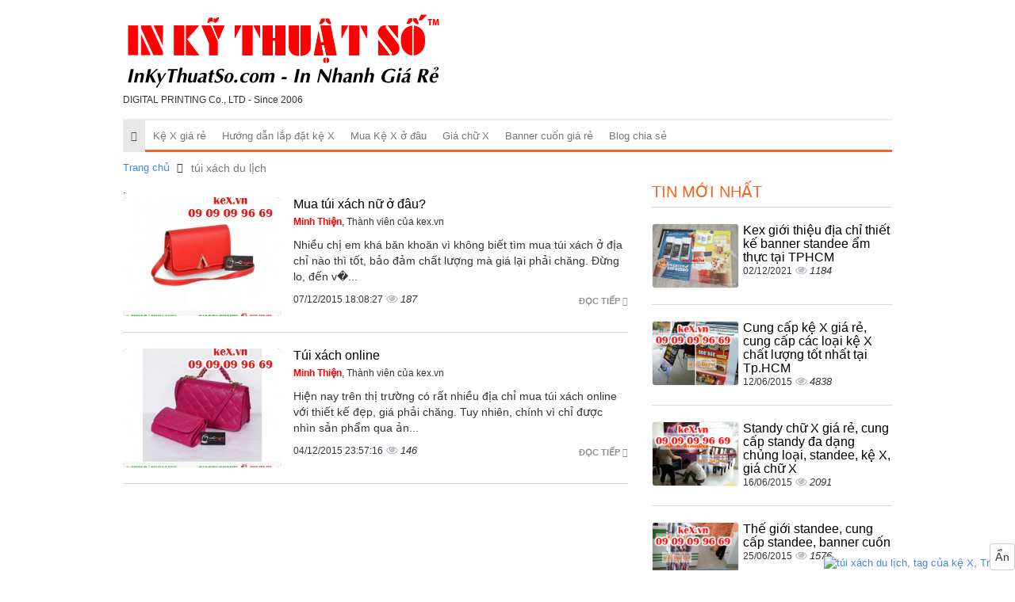

--- FILE ---
content_type: text/html; charset=UTF-8
request_url: https://kex.vn/tags/tui-xach-du-lich.html
body_size: 7378
content:
<!DOCTYPE html>
<html lang="vi">
    <head>
        <meta charset="utf-8">
        <meta http-equiv="X-UA-Compatible" content="IE=edge">
        <title>túi xách du lịch, tag của kệ X, Trang 1</title>
        <meta name="viewport" content="width=device-width, initial-scale=1, maximum-scale=1, minimum-scale=1, user-scalable=no, minimal-ui" />
        <meta name="description" content="túi xách du lịch, tag của kệ X, nội dung mới nhất về túi xách du lịch, Trang 1">
        <meta name="keywords" content="túi xách du lịch">
        <meta name="robots" content="index, follow">
        <meta name="geo.region" content="">
        <meta name="geo.placename" content="">
        <meta name="geo.position" content="">
        <meta name="ICBM" content="">

        <meta property="og:site_name" content="kệ X">
        <meta property="og:title" content="túi xách du lịch">
        <meta property="og:description" content="túi xách du lịch">
        <meta property="og:url" content="http://kex.vn/tags/tui-xach-du-lich.html">
        <meta property="og:image" content="https://cdn.kex.vn/asset/home/img/logo_fb.png">
        <meta property="og:type" content="website">
        <meta property="og:locale" itemprop="inLanguage" content="vi_VN">
	<meta property="og:type" content="article" />
        <meta property="fb:admins" content="">
        <meta property="fb:app_id" content="">
        <meta name="google-signin-clientid" content="229737549315-jm6h3uo1elndmhnu6vb7vgskk8p3d978.apps.googleusercontent.com" />
        <meta name="google-signin-scope" content="https://www.googleapis.com/auth/plus.login" />
        <meta name="google-signin-requestvisibleactions" content="http://schema.org/AddAction" />
        <meta name="google-signin-cookiepolicy" content="single_host_origin" />

        <link rel="shortcut icon" href="https://cdn.kex.vn/asset/admin/images/favicon.jpg">
        <link rel="image_src" href="https://cdn.kex.vn/asset/home/img/logo_fb.png">
        <link rel="canonical" href="https://kex.vn/">
        <link rel="author" href="">

        <link type="text/css" rel="stylesheet" href="https://cdn.kex.vn/asset/home/css/blog/bootstrap.css?14682">
<link type="text/css" rel="stylesheet" href="https://cdn.kex.vn/asset/home/css/blog/owl.carousel.css?14682">
<link type="text/css" rel="stylesheet" href="https://cdn.kex.vn/asset/home/css/blog/owl.theme.css?14682">
<link type="text/css" rel="stylesheet" href="https://cdn.kex.vn/asset/home/css/blog/node.css?14682">
<link type="text/css" rel="stylesheet" href="https://cdn.kex.vn/asset/home/css/blog/font-awesome.css?14682">
<link type="text/css" rel="stylesheet" href="https://cdn.kex.vn/asset/home/css/blog/style.css?14682">
<link type="text/css" rel="stylesheet" href="https://cdn.kex.vn/asset/home/css/muabannhanhapi.css?14682">
<link type="text/css" rel="stylesheet" href="https://cdn.kex.vn/asset/home/css/ads_style.css?14682">
<script type="text/javascript" src="https://cdn.kex.vn/asset/home/js/blog/jquery-1.9.1.js?14682"></script>
<script type="text/javascript" src="https://cdn.kex.vn/asset/home/js/blog/owl.carousel.js?14682"></script>
<script type="text/javascript" src="https://cdn.kex.vn/asset/home/js/blog/bootstrap.js?14682"></script>
<script type="text/javascript" src="https://cdn.kex.vn/asset/home/js/blog/popup.js?14682"></script>


        <script>
            (function(i,s,o,g,r,a,m){i['GoogleAnalyticsObject']=r;i[r]=i[r]||function(){
            (i[r].q=i[r].q||[]).push(arguments)},i[r].l=1*new Date();a=s.createElement(o),
            m=s.getElementsByTagName(o)[0];a.async=1;a.src=g;m.parentNode.insertBefore(a,m)
            })(window,document,'script','//www.google-analytics.com/analytics.js','ga');

            ga('create', 'UA-78576200-1', 'auto');
            ga('send', 'pageview');

        </script>
    </head>
    <body>
        <header id="header">
    <div class="container">
        <div class="col-sm-5 col-md-5 col-0">
            <a href="https://kex.vn/" id="logo">
                <img src="https://cdn.kex.vn/asset/home/img/logo_inkythuatso.svg"  alt="túi xách du lịch, tag của kệ X, Trang 1">
            </a>
            <div style="font-size: 12px">
                DIGITAL PRINTING Co., LTD - Since 2006
            </div>
        </div>
        <div class="col-sm-9 col-md-9">
            <div class="ad-header">
            </div>
        </div>
        
        <div class="clearfix"></div>
    <nav id="nav" class="navbar navbar-default">
        <div class="navbar-header congso-navbar-header">
            <button type="button" class="navbar-toggle collapsed" data-toggle="collapse" data-target="#bs-example-navbar-collapse-1">
                <span class="sr-only">Toggle navigation</span>
                <span class="icon-bar"></span>
                <span class="icon-bar"></span>
                <span class="icon-bar"></span>
            </button>
        </div>
        <div class="collapse navbar-collapse congso-navbar-collapse" id="bs-example-navbar-collapse-1">
            <ul class="nav navbar-nav congso-nav">
                <li class="active"><a href="https://kex.vn/"><i class="fa fa-home"></i></a></li>
                                                    <li>
                        <a href="/ke-x-gia-re.html" title="Kệ X giá rẻ">
                            Kệ X giá rẻ                        </a>
                                    
                    
                </li> 
                                                    <li>
                        <a href="/huong-dan-lap-dat-ke-x.html" title="Hướng dẫn lắp đặt kệ X">
                            Hướng dẫn lắp đặt kệ X                        </a>
                                    
                    
                </li> 
                                                    <li>
                        <a href="/mua-ke-x-o-dau.html" title="Mua Kệ X ở đâu">
                            Mua Kệ X ở đâu                        </a>
                                    
                    
                </li> 
                                                    <li>
                        <a href="/gia-chu-x.html" title="Giá chữ X">
                            Giá chữ X                        </a>
                                    
                    
                </li> 
                                                    <li>
                        <a href="/banner-cuon-gia-re.html" title="Banner cuốn giá rẻ">
                            Banner cuốn giá rẻ                        </a>
                                    
                    
                </li> 
                                                    <li>
                        <a href="/blog-chia-se.html" title="Blog chia sẻ">
                            Blog chia sẻ                        </a>
                                    
                    
                </li> 
                            </ul>
        </div>
</nav>
</header>
        
<section id="section2">
    <div class="container">
        <div class="row">
            <div class="col-sm-12">
    <ol class="breadcrumb">
                                                                                <li>
                            <a href="https://kex.vn/">Trang chủ</a>
                        </li>
                                                                                                            <li class="active">
                            <h1>túi xách du lịch</h1>
                        </li>
                                                            </ol>   
</div>
<div class="clearfix"></div>
            <div class="col-lg-8 col-md-8 congso-main-content">
                            <div class="congso-list-post">.
                                        <div class="congso-post-block">
                        <div class="post-image list-img">
                                                            <img src="https://cdn.kex.vn/asset/home/img/250/mua_tui_xach_nu_o_dau20151207180827.jpg" alt="Mua túi xách nữ ở đâu?">
                                                    </div>
                        <div class="post-detail list-category">
                            <h2 class="post-title">
                                                                <a href="https://kex.vn/mua-tui-xach-nu-o-dau-117.html" class="title-post">Mua túi xách nữ ở đâu?</a></h2>
                            <div class="post-author">
                                <a class="author-name" href="">
                                    <b style="color: red">Minh Thiện</b>, Thành viên của kex.vn                                </a>
                            </div>
                            <div class="post-body">
                                Nhiều chị em kh&aacute; băn khoăn v&igrave; kh&ocirc;ng biết t&igrave;m mua t&uacute;i x&aacute;ch ở địa chỉ n&agrave;o th&igrave; tốt, bảo đảm chất lượng m&agrave; gi&aacute; lại phải chăng.&nbsp;Đừng lo, đến v�...                            </div>
                            <div class="post-footer">
                                <a href="https://kex.vn/mua-tui-xach-nu-o-dau-117.html" class="congso-readmore">
                                    Đọc tiếp <i class="fa fa-share"></i>
                                </a>
                                <div class="congso-likebox">
                                    <div class="fb-like" data-href="https://kex.vn/mua-tui-xach-nu-o-dau-117.html" data-layout="button_count" data-action="like" data-show-faces="false" data-share="true"></div>
                                </div>
                                <span>07/12/2015 18:08:27</span>
                                <span class="analytics">187</span>
                            </div>
                        </div>
                    </div>
                                        <div class="congso-post-block">
                        <div class="post-image list-img">
                                                            <img src="https://cdn.kex.vn/asset/home/img/250/tui_xach_online20151204235717.jpg" alt="Túi xách online">
                                                    </div>
                        <div class="post-detail list-category">
                            <h2 class="post-title">
                                                                <a href="https://kex.vn/tui-xach-online-116.html" class="title-post">Túi xách online</a></h2>
                            <div class="post-author">
                                <a class="author-name" href="">
                                    <b style="color: red">Minh Thiện</b>, Thành viên của kex.vn                                </a>
                            </div>
                            <div class="post-body">
                                Hiện nay tr&ecirc;n thị trường c&oacute; rất nhiều địa chỉ mua t&uacute;i x&aacute;ch online với thiết kế đẹp, gi&aacute; phải chăng. Tuy nhi&ecirc;n, ch&iacute;nh v&igrave; chỉ được nh&igrave;n sản phẩm qua ản...                            </div>
                            <div class="post-footer">
                                <a href="https://kex.vn/tui-xach-online-116.html" class="congso-readmore">
                                    Đọc tiếp <i class="fa fa-share"></i>
                                </a>
                                <div class="congso-likebox">
                                    <div class="fb-like" data-href="https://kex.vn/tui-xach-online-116.html" data-layout="button_count" data-action="like" data-show-faces="false" data-share="true"></div>
                                </div>
                                <span>04/12/2015 23:57:16</span>
                                <span class="analytics">146</span>
                            </div>
                        </div>
                    </div>
                    
                    <div class="paging">
                                            </div>
                </div>
                        </div>
            <div class="col-sm-4 col-md-4 congso-main-aside">
            <div class="congso-aside-block">
                <h2 class="aside-title">Tin mới nhất</h2>
                
                    <div class="most-new-post-block">
            <div class="post-image">
                <div class="type-img">
                <a href="https://kex.vn/kex-gioi-thieu-dia-chi-thiet-ke-banner-standee-am-thuc-tai-tphcm-201.html">
                                            <img src="https://cdn.kex.vn/asset/home/img/150/61a88d04662851638436100.png" alt="Kex giới thiệu địa chỉ thiết kế banner standee ẩm thực tại TPHCM">
                                    </a>
                </div>
            </div>
            <div class="post-detail">
                <h2 class="post-title">
                    <a href="https://kex.vn/kex-gioi-thieu-dia-chi-thiet-ke-banner-standee-am-thuc-tai-tphcm-201.html" class="title-post">
                        Kex giới thiệu địa chỉ thiết kế banner standee ẩm thực tại TPHCM                    </a>
                </h2>
                <span>02/12/2021</span>
                <span class="analytics">1184</span>
            </div>
        </div>
                    <div class="most-new-post-block">
            <div class="post-image">
                <div class="type-img">
                <a href="https://kex.vn/cung-cap-ke-x-gia-re-cung-cap-cac-loai-ke-x-chat-luong-tot-nhat-tai-tp-hcm-79.html">
                                            <img src="https://cdn.kex.vn/asset/home/img/150/cung_cap_ke_x_gia_re_cung_cap_cac_loai_ke_x_chat_luong_tot_nhat_tai_tp_hcm20150612154849.png" alt="Cung cấp kệ X giá rẻ, cung cấp các loại kệ X chất lượng tốt nhất tại Tp.HCM">
                                    </a>
                </div>
            </div>
            <div class="post-detail">
                <h2 class="post-title">
                    <a href="https://kex.vn/cung-cap-ke-x-gia-re-cung-cap-cac-loai-ke-x-chat-luong-tot-nhat-tai-tp-hcm-79.html" class="title-post">
                        Cung cấp kệ X giá rẻ, cung cấp các loại kệ X chất lượng tốt nhất tại Tp.HCM                    </a>
                </h2>
                <span>12/06/2015</span>
                <span class="analytics">4838</span>
            </div>
        </div>
                    <div class="most-new-post-block">
            <div class="post-image">
                <div class="type-img">
                <a href="https://kex.vn/standy-chu-x-gia-re-cung-cap-standy-da-dang-chung-loai-standee-ke-x-gia-chu-x-81.html">
                                            <img src="https://cdn.kex.vn/asset/home/img/150/standy_chu_x_gia_re_cung_cap_standy_da_dang_chung_loai_standee_ke_x_gia_chu_x20150616151821.png" alt="Standy chữ X giá rẻ, cung cấp standy đa dạng chủng loại, standee, kệ X, giá chữ X">
                                    </a>
                </div>
            </div>
            <div class="post-detail">
                <h2 class="post-title">
                    <a href="https://kex.vn/standy-chu-x-gia-re-cung-cap-standy-da-dang-chung-loai-standee-ke-x-gia-chu-x-81.html" class="title-post">
                        Standy chữ X giá rẻ, cung cấp standy đa dạng chủng loại, standee, kệ X, giá chữ X                    </a>
                </h2>
                <span>16/06/2015</span>
                <span class="analytics">2091</span>
            </div>
        </div>
                    <div class="most-new-post-block">
            <div class="post-image">
                <div class="type-img">
                <a href="https://kex.vn/the-gioi-standee-cung-cap-standee-banner-cuon-83.html">
                                            <img src="https://cdn.kex.vn/asset/home/img/150/the_gioi_standee_cung_cap_standee_banner_cuon20150625161630.png" alt="Thế giới standee, cung cấp standee, banner cuốn">
                                    </a>
                </div>
            </div>
            <div class="post-detail">
                <h2 class="post-title">
                    <a href="https://kex.vn/the-gioi-standee-cung-cap-standee-banner-cuon-83.html" class="title-post">
                        Thế giới standee, cung cấp standee, banner cuốn                    </a>
                </h2>
                <span>25/06/2015</span>
                <span class="analytics">1576</span>
            </div>
        </div>
                    <div class="most-new-post-block">
            <div class="post-image">
                <div class="type-img">
                <a href="https://kex.vn/banner-cuon-cao-cap-109.html">
                                            <img src="https://cdn.kex.vn/asset/home/img/150/banner_cuon_cao_cap20151125000610.jpg" alt="Banner cuốn cao cấp">
                                    </a>
                </div>
            </div>
            <div class="post-detail">
                <h2 class="post-title">
                    <a href="https://kex.vn/banner-cuon-cao-cap-109.html" class="title-post">
                        Banner cuốn cao cấp                    </a>
                </h2>
                <span>25/11/2015</span>
                <span class="analytics">1544</span>
            </div>
        </div>
                </div>
            <div class="congso-aside-block">
                <h2 class="aside-title">Tin xem nhiều nhất</h2>
                
    <div class="most-viewed-post-block">
        <div class="post-image">
            <div class="type-img">
            <a href="https://kex.vn/dich-vu-quang-cao-google-voi-doi-tac-google-partner-150.html">
                                    <img src="https://cdn.kex.vn/asset/home/img/150/dich_vu_quang_cao_google_voi_doi_tac_google_partner20160307150927.png" alt="Dịch vụ quảng cáo Google với đối tác Google Partner">
                            </a>
            </div>
        </div>
        <div class="post-detail">
            <h2 class="post-title">
                <a href="https://kex.vn/dich-vu-quang-cao-google-voi-doi-tac-google-partner-150.html" class="title-post">
                    Dịch vụ quảng cáo Google với đối tác Google Partner                </a>
            </h2>
            <span>07/03/2016</span>
            <span class="analytics">63</span>
        </div>
    </div>
    <div class="most-viewed-post-block">
        <div class="post-image">
            <div class="type-img">
            <a href="https://kex.vn/qua-tang-8-3-doc-dao-y-nghia-de-thuong-nhat-danh-cho-nguoi-phu-nu-cua-ban-152.html">
                                    <img src="https://cdn.kex.vn/asset/home/img/150/qua_tang_8_3_doc_dao_y_nghia_de_thuong_nhat_danh_cho_nguoi_phu_nu_cua_ban20160307213950.jpg" alt="Quà tặng 8/3 độc đáo, ý nghĩa, dễ thương nhất dành cho người phụ nữ của bạn">
                            </a>
            </div>
        </div>
        <div class="post-detail">
            <h2 class="post-title">
                <a href="https://kex.vn/qua-tang-8-3-doc-dao-y-nghia-de-thuong-nhat-danh-cho-nguoi-phu-nu-cua-ban-152.html" class="title-post">
                    Quà tặng 8/3 độc đáo, ý nghĩa, dễ thương nhất dành cho người phụ nữ của bạn                </a>
            </h2>
            <span>07/03/2016</span>
            <span class="analytics">68</span>
        </div>
    </div>
    <div class="most-viewed-post-block">
        <div class="post-image">
            <div class="type-img">
            <a href="https://kex.vn/loa-bluetooth-logitech-154.html">
                                    <img src="https://cdn.kex.vn/asset/home/img/150/loa_bluetooth_logitech20160311171133.jpg" alt="Loa bluetooth Logitech">
                            </a>
            </div>
        </div>
        <div class="post-detail">
            <h2 class="post-title">
                <a href="https://kex.vn/loa-bluetooth-logitech-154.html" class="title-post">
                    Loa bluetooth Logitech                </a>
            </h2>
            <span>11/03/2016</span>
            <span class="analytics">74</span>
        </div>
    </div>
    <div class="most-viewed-post-block">
        <div class="post-image">
            <div class="type-img">
            <a href="https://kex.vn/cach-thiet-ke-trang-tri-an-pham-quang-cao-158.html">
                                    <img src="https://cdn.kex.vn/asset/home/img/150/cach_thiet_ke_trang_tri_an_pham_quang_cao20160323113442.png" alt="Cách thiết kế, trang trí ấn phẩm quảng cáo">
                            </a>
            </div>
        </div>
        <div class="post-detail">
            <h2 class="post-title">
                <a href="https://kex.vn/cach-thiet-ke-trang-tri-an-pham-quang-cao-158.html" class="title-post">
                    Cách thiết kế, trang trí ấn phẩm quảng cáo                </a>
            </h2>
            <span>23/03/2016</span>
            <span class="analytics">74</span>
        </div>
    </div>
    <div class="most-viewed-post-block">
        <div class="post-image">
            <div class="type-img">
            <a href="https://kex.vn/cung-cap-nguoi-mau-chup-anh-153.html">
                                    <img src="https://cdn.kex.vn/asset/home/img/150/cung_cap_nguoi_mau_chup_anh20160309213534.jpg" alt="Cung cấp người mẫu chụp ảnh">
                            </a>
            </div>
        </div>
        <div class="post-detail">
            <h2 class="post-title">
                <a href="https://kex.vn/cung-cap-nguoi-mau-chup-anh-153.html" class="title-post">
                    Cung cấp người mẫu chụp ảnh                </a>
            </h2>
            <span>09/03/2016</span>
            <span class="analytics">76</span>
        </div>
    </div>
            </div>
                                </div>
        <div class="clearfix"></div>
                    <div class="row congso-list-sub-block">
                            </div>
        </div>
    </div>
</section>        <div class="container">
    </div>
<footer id="footer">
    <div class="container footer">
        <div class="col-lg-12 col-md-12 col-sm-12 col-0 m-g-b-10">
            <div class="col-lg-4 col-md-4 col-sm-4 col-0 footer-box-one">
                            <h2 class="link-title">
            Xem Nhiều        </h2>
        <ul>
                    <li>
                <a href="/tags/ke-x-de-nuoc-2-mat.html" title="kệ x đế nước 2 mặt">
                    <span class="fa fa-angle-right "></span> Kệ x đế nước 2 mặt                </a>
            </li>
                    <li>
                <a href="/tags/ke-x.html" title="kệ x">
                    <span class="fa fa-angle-right "></span> Kệ x                </a>
            </li>
                    <li>
                <a href="/tags/standee-x.html" title="standee x">
                    <span class="fa fa-angle-right "></span> Standee x                </a>
            </li>
                    <li>
                <a href="/tags/ke-x-tai-tphcm.html" title="Kệ x tại tphcm">
                    <span class="fa fa-angle-right "></span> Kệ x tại tphcm                </a>
            </li>
            </ul>
            </div>
            <div class="col-lg-3 col-md-3 col-sm-3 footer-box-tow">
                            <h2 class="link-title">
            Chuyên mục hot        </h2>
        <ul>
                    <li>
                <a href="/tags/chuyen-cung-cap-ke-x.html" title="chuyên cung cấp kệ x">
                    <span class="fa fa-angle-right "></span> Chuyên cung cấp kệ x                </a>
            </li>
                    <li>
                <a href="/tags/ban-ke.html" title="bán kệ">
                    <span class="fa fa-angle-right "></span> Bán kệ                </a>
            </li>
                    <li>
                <a href="/tags/mua-ke-x.html" title="mua kệ x">
                    <span class="fa fa-angle-right "></span> Mua kệ x                </a>
            </li>
                    <li>
                <a href="/tags/lap-dat-ke-x.html" title="Lắp đặt kệ x">
                    <span class="fa fa-angle-right "></span> Lắp đặt kệ x                </a>
            </li>
            </ul>
            </div>
            <div class="col-lg-5 col-md-5 col-sm-5 col-0 footer-box-three">
                            <h2 class="link-title">
            Tags        </h2>
                <a class="btn btn-teal btn-xs" style="padding: 6px;" href="/tags/gia-chu-x.html" title="giá chữ x">
            Giá chữ x                        </a>
            <a class="btn btn-teal btn-xs" style="padding: 6px;" href="/tags/khung-chu-x.html" title="khung chữ x">
            Khung chữ x                        </a>
            <a class="btn btn-teal btn-xs" style="padding: 6px;" href="/tags/ke-x-gia-re.html" title="kệ x giá rẻ">
            Kệ x giá rẻ                        </a>
            <a class="btn btn-teal btn-xs" style="padding: 6px;" href="/tags/ke-x-nhom-cao-cap.html" title="kệ x nhôm cao cấp">
            Kệ x nhôm cao cấp                        </a>
            <a class="btn btn-teal btn-xs" style="padding: 6px;" href="/tags/ke-x-nhua-den-loai-1.html" title="kệ x nhựa đen loại 1">
            Kệ x nhựa đen loại 1                        </a>
            <a class="btn btn-teal btn-xs" style="padding: 6px;" href="/tags/ke-x-nhua-den-loai-2.html" title="kệ x nhựa đen loại 2">
            Kệ x nhựa đen loại 2                        </a>
            <a class="btn btn-teal btn-xs" style="padding: 6px;" href="/tags/ke-x-nhua-xam.html" title="kệ x nhựa xám">
            Kệ x nhựa xám                        </a>
                </div>
        </div>
    </div>
     <div class="info-footer">
        <div class="container">
            <h4 align="left" style="color: White;">Kệ X - Chuyên cung cấp kệ X, giá chữ X, khung chữ X, standee X</h4>
        </div>
    </div>
    <div class="container" style="margin-top: 10px;">            
            <div class="row">
<div class="col-md-7 col-sm-6 col-12  mt-4 mt-md-0 mt-sm-0">
<div class="footerContent">
<div class="mb-3">
<div style="width: 48%; float: left;"><img class="lazy logoFooter loaded" src="https://inkythuatso.com/assets/imgs/logo_inkythuatso.svg" alt="" data-src="https://inkythuatso.com/assets/imgs/logo_inkythuatso.svg" data-ll-status="loaded" /></div>
<div style="width: 50%; float: left; padding-left: 10px;"><strong>Giờ l&agrave;m việc</strong> <br /> Thứ 2 - Thứ 7 : 8h - 19h <br /> <small><em>(Chủ nhật nghỉ)</em></small></div>
<div class="clearfix">&nbsp;</div>
</div>
<div class="itemAddress" style="background-position-y: top;">
<p><span style="color: #ff0000;"><a style="color: #ff0000;" title="C&ocirc;ng Ty In Kỹ Thuật Số - InKTS - Digital Printing ltd" href="https://www.facebook.com/InKyThuatSo/" target="_blank" rel="noopener">C&Ocirc;NG TY TNHH IN KỸ THUẬT SỐ<br />DIGITAL PRINTING Co., LTD</a> Tax / MST: 0310 989 626 <strong><br /></strong></span><a title="365 L&ecirc; Quang Định, phường 5, quận B&igrave;nh Thạnh, TPHCM" href="https://g.page/InKyThuatSo?gm" target="_blank" rel="noopener">365 L&ecirc; Quang Định, phường 5, quận B&igrave;nh Thạnh, TPHCM</a> (Xem bản đồ)</p>
</div>
<div class="footerContent">
<div class="summary">
<div class="footerQuote mb-3" style="padding: 5px 10px;"><img class="lazy loaded" style="height: 30px; width: 57px !important;" src="https://inkythuatso.com/images/pcar.png" alt="" data-src="https://inkythuatso.com/images/pcar.png" data-ll-status="loaded" /> Car Parking</div>
</div>
</div>
<div class="footerContent">
<div class="title mt-3">IN KTS - C&ocirc;ng ty In Ấn - In nhanh gi&aacute; rẻ</div>
<div class="map wrapImage cine mt-3" style="padding-top: 15px;"><a href="https://g.page/InKyThuatSo?share" target="_blank"> <img class="obj lazy loaded" src="https://inkythuatso.com/themes/inkythuatso/imgs/ikts-map1.png" alt="" data-src="https://inkythuatso.com/themes/inkythuatso/imgs/ikts-map1.png" data-ll-status="loaded" /> </a></div>
</div>
</div>
</div>
<div class="col-md-5 col-sm-12 col-12">
<div class="footerContent">
<div class="title">CSKH: ChatNhanh / Zalo / Viber</div>
<div class="phones"><a class="itemPhone" href="tel:0906863365"> <span class="name">Xu&acirc;n Hạ</span> <span class="phone">090 6863 365</span> </a> <a class="itemPhone" href="tel:0906961365"> <span class="name">&Aacute;nh Duy&ecirc;n</span> <span class="phone">090 6961 365</span> </a> <a class="itemPhone" href="tel:0901180365"> <span class="name">Trung Nghĩa</span> <span class="phone">090 1180 365</span> </a> <a class="itemPhone" href="tel:0909357365"> <span class="name">Diễm Trinh</span> <span class="phone">090 9357 365</span> </a> <a class="itemPhone" href="tel:0901189365"> <span class="name">Hồng Anh</span> <span class="phone">090 1189 365</span> </a> <a class="itemPhone" href="tel:0901188365"> <span class="name">Nhật Thanh</span> <span class="phone">090 1188 365</span> </a> <a class="itemPhone" href="tel:0909213365"> <span class="name">Hạnh Dung</span> <span class="phone">090 9213 365</span> </a> <a class="itemPhone" href="tel:0909212365"> <span class="name">Huỳnh Nh&acirc;n</span> <span class="phone">090 9212 365</span> </a> <a class="itemPhone" href="tel:0909215365"> <span class="name">Ngọc To&agrave;n</span> <span class="phone">090 9215 365</span> </a> <a class="itemPhone" href="tel:0909099669"> <span class="name">Phương Linh</span> <span class="phone">09 09 09 96 69</span> </a> <a class="itemPhone" href="tel:0969999838"> <span class="name">Phương Thảo</span> <span class="phone">096 9999 838</span> </a></div>
<div class="text-center mb-3"><img class="lazy imgCompany loaded" style="width: 100%;" src="https://inkythuatso.com/themes/inkythuatso/imgs/footer-showroom.jpg" alt="" data-src="https://inkythuatso.com/themes/inkythuatso/imgs/footer-showroom.jpg" data-ll-status="loaded" /></div>
</div>
</div>
</div>
<hr />
<p style="text-align: justify;"><a title="Trung t&acirc;m in kỹ thuật số" href="https://vinadesign.vn/in-ky-thuat-so.html" target="_blank" rel="noopener">Trung t&acirc;m in kỹ thuật số</a> trực thuộc <strong><span style="color: #ff0000;">VINA</span>DEIGN</strong> tiếp cận cụ thể nhu cầu thiết kế v&agrave; in ấn của kh&aacute;ch h&agrave;ng <a title="Nhanh Dễ D&agrave;ng - Dịch vụ in ấn, quảng c&aacute;o, sửa chữa, sự kiện, hồ sơ" href="https://nhanhdedang.com/" target="_blank" rel="noopener">nhanh dễ d&agrave;ng</a> qua hệ thống website chuy&ecirc;n biệt cho thị trường ng&aacute;ch ng&agrave;nh in:</p>
<p style="text-align: justify;"><a title="c&ocirc;ng ty in quảng c&aacute;o" href="https://inquangcao.com/" target="_blank" rel="noopener">inquangcao.com</a> - <a title="c&ocirc;ng ty in nhanh" href="https://innhanh.com.vn/" target="_blank" rel="noopener">innhanh.com.vn</a> - <a title="c&ocirc;ng ty in thẻ nhựa" href="https://inthenhua.com/" target="_blank" rel="noopener">inthenhua.com</a> - <a title="c&ocirc;ng ty in thực đơn" href="https://inthucdon.com/" target="_blank" rel="noopener">inthucdon.com</a> - <a title="c&ocirc;ng ty in tờ rơi" href="https://intoroi.vn/" target="_blank" rel="noopener">intoroi.vn</a> - <a title="c&ocirc;ng ty in decal" href="https://indecal.com.vn/" target="_blank" rel="noopener">indecal.com.vn</a> - <a title="c&ocirc;ng ty in ấn tem" href="https://inantem.com/" target="_blank" rel="noopener">inantem.com</a> - <a title="c&ocirc;ng ty in name card" href="https://innamecard.net/" target="_blank" rel="noopener">innamecard.net</a> - <a title="c&ocirc;ng ty in brochure" href="https://inanbrochure.com/" target="_blank" rel="noopener">inanbrochure.com</a> - <a title="c&ocirc;ng ty in catalogue" href="https://inancatalogue.com/" target="_blank" rel="noopener">inancatalogue.com</a> - <a title="c&ocirc;ng ty in PP" href="https://inpp.com.vn/" target="_blank" rel="noopener">inpp.com.vn</a> - <a title="c&ocirc;ng ty in hiflex" href="https://inhiflex.com/" target="_blank" rel="noopener">inhiflex.com</a></p>    </div>
    <div class="float-banner active">
 <a href="https://muabannhanh.com/in-an-quang-cao" title="In ấn quảng cáo" rel="nofollow" target="blank">
  <img class="deactive" src="https://cdnblog.muabannhanh.com/asset/home/img/1.png" alt="túi xách du lịch, tag của kệ X, Trang 1">
  <img class="active" src="https://cdnblog.muabannhanh.com/asset/home/img/2.png" alt="túi xách du lịch, tag của kệ X, Trang 1">
 </a>
</div>
<div class="button-action-float-banner text-right">
 <span class="btn btn-xs btn-default" style="padding: 6px;">Ẩn</span>
</div>
<style>
 .img-head.active{
  display: block;
 }
 .img-head{
  position: fixed;
  right: -0;
  bottom: 25px;
  display: none;
 }
 .float-banner{
  position: fixed;
  right: -400px;
  bottom: -220px;
  -webkit-transition: all .75s;
  -o-transition: all .75s;
  transition: all .75s;
  z-index: 99999999999999999999999;
 }
 .float-banner.active,
 .button-action-float-banner{
  position: fixed;
  right: 0px;
  bottom: 0px;
  z-index: 99999999999999999999999;
 }
 .float-banner img{
  display: none;
 }
 .float-banner img.active{
  display: block;
 }
 .btn {
   display: inline-block;
   margin-bottom: 0;
   font-weight: normal;
   text-align: center;
   vertical-align: middle;
   touch-action: manipulation;
   cursor: pointer;
   background-image: none;
   border: 1px solid transparent;
   border-radius: 3px;
   white-space: nowrap;
   padding: 2px 12px;
   font-size: 14px;
   line-height: 1.42857143;
   border-radius:3px;
   -webkit-user-select: none;
   -moz-user-select: none;
   -ms-user-select: none;
   user-select: none;
 }
 .btn-sm,
 .btn-group-sm > .btn {
   padding: 2px 10px;
   font-size: 12px;
   line-height: 1.5;
   border-radius:3px;
 }
 .text-right{
  text-align: right;
 }
 .btn-default {
   color: #333333;
   background-color: #ffffff;
   border-color: #cccccc;
 }
 .btn-default:hover,
 .btn-default:focus,
 .btn-default.focus,
 .btn-default:active,
 .btn-default.active,
 .open > .dropdown-toggle.btn-default {
   color: #333333;
   background-color: #e6e6e6;
   border-color: #adadad;
 }
 .btn-default:active,
 .btn-default.active,
 .open > .dropdown-toggle.btn-default {
   background-image: none;
 }
 .btn-danger {
   color: #ffffff;
   background-color: #d9534f;
   border-color: #d43f3a;
 }
 .btn-danger:hover,
 .btn-danger:focus,
 .btn-danger.focus,
 .btn-danger:active,
 .btn-danger.active,
 .open > .dropdown-toggle.btn-danger {
   color: #ffffff;
   background-color: #c9302c;
   border-color: #ac2925;
 }
 .btn-danger:active,
 .btn-danger.active,
 .open > .dropdown-toggle.btn-danger {
   background-image: none;
 }
</style>
<script type="text/javascript">
 $(document).ready(function(){
  setInterval(function(){
    $active = $('.float-banner img.active');
    $deactive = $('.float-banner img.deactive');
    $active.removeClass('active').addClass('deactive');
    $deactive.removeClass('deactive').addClass('active');
  },3500);
  $('.button-action-float-banner .btn').click(function(){
   if( $(this).text() =="Ẩn" ){
    $('.float-banner').removeClass('active');
    $('.img-head').addClass('active');
    $(this).text("Hiện quảng cáo").removeClass('btn-default').addClass('btn-danger');
   }else{
    $('.float-banner').addClass('active');
    $('.img-head').removeClass('active');
    $(this).text("Ẩn").removeClass('btn-danger').addClass('btn-default');
   }
  });
 });


</script>       </trong>
<!--  -->
    <!-- </div> -->
</div>
</footer>        <style>
    .itemAddress.inventory {
        background-image: url(https://inkythuatso.com/assets/imgs/2211640.png);
    }
    .itemAddress {
        padding-left: 60px;
        background-image: url(https://inkythuatso.com/assets/imgs/companies-icon-1.png);
        background-size: 46px;
        background-repeat: no-repeat;
        background-position: left bottom;
    }
    .footerQuote {
        padding: 10px 15px;
        background: #ffffea;
        border: 2px dashed #FF9800;
        color: #000000;
        font-size: 14px;
        border-radius: 5px;
    }
    .footerContent .title {
        color: #545454;
        font-size: 16px;
        text-transform: uppercase;
        font-weight: 500;
        margin-bottom: 15px;
    }
    .phones {
        background-color: #f7f7f7;
        overflow: hidden;
        padding: 15px 10px;
        border-radius: 5px;
    }
    .phones .itemPhone {
        display: block;
        width: 48%;
        margin: 3% 1%;
        position: relative;
        padding-left: 40px;
        float: left;
        background-image: url(https://inkythuatso.com/assets/imgs/support-icon.png);
        background-repeat: no-repeat;
        background-size: 30px;
        line-height: 16px;
        color: #666666;
    }
    .phones .itemPhone .name {
        display: block;
        font-weight: 500;
        font-size: 14px;
    }
</style>
    </body>
</html>
